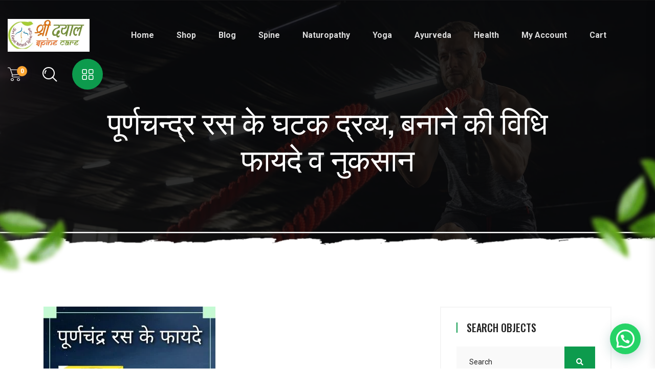

--- FILE ---
content_type: text/html; charset=utf-8
request_url: https://www.google.com/recaptcha/api2/aframe
body_size: 267
content:
<!DOCTYPE HTML><html><head><meta http-equiv="content-type" content="text/html; charset=UTF-8"></head><body><script nonce="sOw3szUqSPvdoQSY-WYg3A">/** Anti-fraud and anti-abuse applications only. See google.com/recaptcha */ try{var clients={'sodar':'https://pagead2.googlesyndication.com/pagead/sodar?'};window.addEventListener("message",function(a){try{if(a.source===window.parent){var b=JSON.parse(a.data);var c=clients[b['id']];if(c){var d=document.createElement('img');d.src=c+b['params']+'&rc='+(localStorage.getItem("rc::a")?sessionStorage.getItem("rc::b"):"");window.document.body.appendChild(d);sessionStorage.setItem("rc::e",parseInt(sessionStorage.getItem("rc::e")||0)+1);localStorage.setItem("rc::h",'1768979179906');}}}catch(b){}});window.parent.postMessage("_grecaptcha_ready", "*");}catch(b){}</script></body></html>

--- FILE ---
content_type: text/css
request_url: https://shridayalspinecare.com/wp-content/cache/autoptimize/css/autoptimize_single_f1c83c4d745373d7e7bcc384349dfa1c.css?ver=6.8.2
body_size: 4
content:
.page-id-87 .main-area.fix{overflow:visible}.search-results .blog--post--item.type-product{max-width:800px}.search-results .blog--post--item.type-product .blog--post--content:not(.blog-details-content) .post-text{margin:0}.search-results .blog--post--item.type-product .blog--post--content .post-text p{margin:0}div.mobile-menu .social-links ul{display:none}.search-results .blog--tag{margin:0}.search-results .blog--tag a{margin-bottom:22px}.search-results .blog--post--item.type-product .blog--post--content .blog--post--title{margin-bottom:15px}

--- FILE ---
content_type: text/css
request_url: https://shridayalspinecare.com/wp-content/cache/autoptimize/css/autoptimize_single_d94359b63fbd7b1ef6f5b474b2cd0338.css?ver=6.8.2
body_size: 2176
content:
.product__price .amount{font-size:16px;font-weight:700}.price del{opacity:.7}.price del .amount{opacity:.7;margin-right:3px}.product__icon span.tinvwl_add_to_wishlist-text{display:none}.product__icon a.icon-btn.woosq-btn{display:inline-block}a.icon-btn.woosq-btn{display:none}.product__icon .woocommerce-LoopProduct-link{display:none}.home-shop-item .tinv-wraper.tinv-wishlist{display:inline-block}.woocommerce ul.products li.product,.woocommerce-page ul.products li.product{margin-bottom:0}a.added_to_cart.wc-forward{padding-top:0}.product__icon .add_to_cart_button.added{display:none}.product__icon a.added_to_cart.wc-forward{background:#ff6652;color:#fff}.home-shop-item .added_to_cart.wc-forward{font-size:0}a.added_to_cart.wc-forward:after{content:'✔';position:relative;font-size:18px;font-weight:700;margin-left:0}.shop-content-bottom .add-cart-btn.added{display:none}.product-details-meta .sku span.sku-text{font-size:16px;font-weight:400;color:#777}.product_meta{display:-webkit-box;display:-ms-flexbox;display:flex;-webkit-box-orient:vertical;-webkit-box-direction:normal;-ms-flex-direction:column;flex-direction:column;-webkit-box-align:start;-ms-flex-align:start;align-items:flex-start;width:100%;padding-top:1.5rem}.product_meta b{color:var(--tp-common-black)}.product_meta>*{margin-bottom:3px}.shop-details-price del{opacity:.5}.shop-details-price ins{text-decoration:none}.product__price ins{text-decoration:none}.details-rating i{color:#ffbf14;font-size:15px;margin-right:3px}.new-price{font-size:36px;color:#ffbf14;font-weight:700;text-decoration:none;margin-top:20px;display:block;margin-bottom:15px}.new-price del{font-size:20px;color:#cfcfcf}.new-price ins{text-decoration:none}.woocommerce-product-details__short-description{margin-bottom:30px}.product-details-meta{margin-top:35px}.woocommerce-tabs.wc-tabs-wrapper{position:relative}#thumb-gallery-margin{padding-left:0}.tp-single-content-info table{margin-bottom:25px}.variations table th{padding:0 12px}.woocommerce-product-attributes th,.woocommerce-product-attributes td{padding:13px 25px;text-align:left}.woocommerce-product-attributes .woocommerce-product-attributes-item__label{color:#696868}.woocommerce-product-attributes .woocommerce-product-attributes-item__value{font-style:italic}.woocommerce-product-attributes td p{margin:0}.variations .nice-select:after{right:13px;color:#777}.reset_variations{display:none}.woocommerce-grouped-product-list-item__price ins{text-decoration:none}.woocommerce-variation-price{margin-bottom:20px}.home-shop-item span.tinvwl_add_to_wishlist-text{display:none}.tp-single-content-info .tinv-wraper.tinv-wishlist{display:inline-block;margin-top:20px;font-size:15px}.tp-single-content-info .tp-single-cart-form .tinv-wraper.woocommerce.tinv-wishlist{display:none}.tp-single-content-info .tinvwl_add_to_wishlist-text{margin-left:5px}.woosq-popup .qty_button{width:45px}.woosq-popup .quantity input{width:60px}.woosq-popup select{width:100%;background:#edeef5;border:0;height:42px;padding:0 10px}.tinv-wishlist table th{font-weight:600;color:#222}.tinv-wishlist .product-remove button{background-color:red;color:#fff}.tinvwl-table-manage-list td.product-name{font-weight:500}.tinvwl-table-manage-list a{color:#faa432}.tinv-wishlist .product-action{width:180px;text-align:center}.tinv-wishlist button{background:#0d9b4d;color:#fff;padding:6px 20px;margin:0;border:none;font-weight:500;width:auto !important}.tinv-wishlist tfoot .tinvwl-to-left+.tinvwl-to-right{margin-top:0}.tinv-wishlist .social-buttons li a.social{color:#fff;background:#0d9b4d}.tinv-wishlist .social-buttons li a.social:hover{background:#faa432;color:#fff}.tinv-wishlist .social-buttons>span{margin-right:27px !important;font-weight:700;color:#222}.tinv-wishlist .product-remove button{width:27px !important;height:27px}.tinv-wishlist .social-buttons>span,.tinv-wishlist .social-buttons>ul{display:inline-block;vertical-align:middle;margin:0;padding:0}.tinv-wishlist ins{text-decoration:none}.tinvwl-input-group .form-control{position:relative;z-index:1;float:left;height:50px;width:100%;margin:0;border-radius:0;background:#f5f5f5;border-color:#f5f5f5;color:#222;padding:.375rem 1.2rem;outline:none;box-shadow:none}.tinv-wishlist .tinvwl-to-left button,.tinv-wishlist .tinvwl-to-right button{background:#0d9b4d;color:#fff;padding:6px 20px;margin:0;border:none;height:50px;font-weight:500}.tinv-wishlist tfoot .tinvwl-to-right>*{margin:0 0 0 10px !important}.woocommerce-account .col2-set{margin-left:-15px;margin-right:-15px}.woocommerce-account .col-1,.woocommerce-account .col-2{float:left;width:50%;padding-left:15px;padding-right:15px;max-width:100% !important}@media(max-width:600px){.woocommerce-account .col-1,.woocommerce-account .col-2{width:100%}.woocommerce-account .col-1+.col-2{margin-top:30px}}#customer_login h2,.woocommerce-MyAccount-content h3{font-size:1rem;font-weight:600;text-transform:uppercase;padding-bottom:.75rem;margin-bottom:.75rem;border-bottom:1px solid #edeef5}.woocommerce-form input[type=text],.woocommerce-form input[type=password],.woocommerce-form input[type=email]{display:-webkit-inline-box;display:-ms-inline-flexbox;display:inline-flex;-webkit-box-align:center;-ms-flex-align:center;align-items:center;font-size:.9375rem;width:100%;height:2.5rem;padding:0 .9375rem;-webkit-box-shadow:none;box-shadow:none;outline:none;-webkit-appearance:none;-moz-appearance:none;appearance:none;color:#202435;background-color:#f3f4f7;border:1px solid transparent;border-radius:6px;-webkit-transition:all .2s cubic-bezier(.28,.12,.22,1);transition:all .2s cubic-bezier(.28,.12,.22,1)}label.woocommerce-form-login__rememberme{display:block;width:100%;margin-bottom:1rem}.woocommerce-form button{display:-webkit-inline-box;display:-ms-inline-flexbox;display:inline-flex;-webkit-box-align:center;-ms-flex-align:center;align-items:center;height:2.5rem;font-size:.875rem;font-weight:500;text-decoration:none;padding:0 .9375rem;border:1px solid;color:#fff;background-color:#3c8599;border-radius:4px;border-color:transparent;-webkit-box-shadow:none;box-shadow:none;outline:none;-webkit-appearance:none;-moz-appearance:none;appearance:none;-webkit-transition:all .2s cubic-bezier(.28,.12,.22,1);transition:all .2s cubic-bezier(.28,.12,.22,1)}.product__widget-title{margin-bottom:25px;font-size:18px}.product-sidebar ul{list-style:none}.product-sidebar ul ul{padding-left:15px}.product-sidebar ul li a{padding:5px 0;color:#777;display:inline-block;font-weight:500;text-transform:capitalize;font-size:400}.product-sidebar ul li a:hover{color:#3c8599}.wc-layered-nav-term span.count{float:right}.product-widget-thumb img{width:75px;margin-right:15px}.product-widget-title{font-size:17px;margin-bottom:3px;margin-top:1px}.product-widget-title:color{color:#3c8599}.product-widget-title a{color:inherit !important}.product-widget-info ins{text-decoration:none}.product__result p{margin:0}.tp-nav-tabs{display:flex;flex-wrap:wrap;margin-bottom:30px}.tp-nav-tabs li{margin-right:30px;list-style:none}.tp-nav-tabs li a{border-bottom:2px solid transparent;padding-bottom:7px;font-size:16px;font-weight:var(--tp-fw-bold)}.tp-nav-tabs li.active a{color:#245d51;border-color:#245d51}.woocommerce-Tabs-panel>h2{display:none}.woocommerce #commentform p{margin:0}.comment-notes{margin-bottom:15px !important}.comment-form-rating{margin-bottom:20px}.star-rating span{position:absolute;top:0;left:0;overflow:hidden}.star-rating span:before{font-family:"Font Awesome 5 Free";content:'\f005\f005\f005\f005\f005';text-transform:uppercase;letter-spacing:3px;color:#ffbf14;font-weight:900}.single-content .woocommerce-tabs .woocommerce-Tabs-panel .woocommerce-Reviews p{font-size:12px}.shop-details-active .slick-list.draggable{padding:0}.select2-dropdown{position:static !important}#customer_details .woocommerce-billing-fields__field-wrapper .form-row,#customer_details .woocommerce-additional-fields__field-wrapper .form-row{display:-webkit-box;display:-ms-flexbox;display:flex;-webkit-box-orient:vertical;-webkit-box-direction:normal;-ms-flex-direction:column;flex-direction:column;-webkit-box-flex:0;-ms-flex:0 0 100%;flex:0 0 100%;max-width:100%;padding-left:10px;padding-right:10px;margin-left:0;margin-right:0;position:relative}.product__title{font-size:18px}.product__title:hover a{color:#ff6652}.product__icon{display:-webkit-box;display:-moz-box;display:-ms-flexbox;display:-webkit-flex;display:flex;justify-content:center;-webkit-justify-content:center;width:100%;right:auto;position:absolute;top:50%;bottom:auto;right:auto;z-index:12;height:45px;text-align:center;margin-top:-22px}.product__icon a{width:45px;height:45px;line-height:45px;display:block;overflow:hidden;background:#fff;color:#1d2530;white-space:nowrap;-webkit-border-radius:5px;-moz-border-radius:5px;-ms-border-radius:5px;border-radius:5px;opacity:0;-webkit-transform:translate(0,20px);-ms-transform:translate(0,20px);-o-transform:translate(0,20px);transform:translate(0,20px);-webkit-box-shadow:0px 4px 11px 0px #00000000;-moz-box-shadow:0px 4px 11px 0px #00000000;box-shadow:0px 4px 11px 0px #00000000;margin:0 3px}.product__icon a:hover{background-color:var(--tp-heading-secondary);color:#fff}.product__icon a.woosq-btn{-webkit-transition:transform .2s ease 0s,background-color .5s ease 0s,opacity .4s ease 0s;-o-transition:transform .2s ease 0s,background-color .5s ease 0s,opacity .4s ease 0s;transition:transform .2s ease 0s,background-color .5s ease 0s,opacity .4s ease 0s}.product__icon a.cart-button{-webkit-transition:transform .6s ease 0s,background-color .5s ease 0s,opacity .4s ease 0s;-o-transition:transform .6s ease 0s,background-color .5s ease 0s,opacity .4s ease 0s;transition:transform .6s ease 0s,background-color .5s ease 0s,opacity .4s ease 0s}.home-shop-item:hover .product__icon a{-webkit-transform:translate(0,0);-ms-transform:translate(0,0);-o-transform:translate(0,0);transform:translate(0,0);visibility:visible;opacity:1;filter:alpha(opacity=100)}

--- FILE ---
content_type: text/css
request_url: https://shridayalspinecare.com/wp-content/cache/autoptimize/css/autoptimize_single_e58a568ebecfaddf4df296282115fe5d.css?ver=6.8.2
body_size: 5897
content:
.on-sale-wrap{position:absolute;top:15px;right:15px;line-height:1;z-index:2}.suxnix-product-main .tinvwl_add_to_wishlist-text{display:none}.suxnix-product-main{position:relative}.suxnix-product-main .tinv-wraper.tinv-wishlist{font-size:100%;position:absolute;left:15px;top:15px;transition:.3s ease-in-out;opacity:0;z-index:2}.suxnix-product-main:hover .tinv-wraper.tinv-wishlist{opacity:1}.suxnix-product-main .tinv-wishlist.tinvwl-after-add-to-cart .tinvwl_add_to_wishlist_button{margin-top:0;display:flex;width:35px;height:35px;align-items:center;justify-content:center;background:#faa432;color:#fff;font-size:16px;border-radius:3px}.suxnix-product-main .tinv-wishlist .tinvwl_add_to_wishlist_button.tinvwl-icon-heart:before{margin:0;font-size:21px}.inner-shop-details-content .tinv-wraper.tinv-wishlist{font-weight:500;font-family:'Oswald',sans-serif;text-transform:uppercase;font-size:15px;margin:15px 0 0}.inner-shop-details-content .tinvwl_add_to_wishlist_button:hover,.inner-shop-details-content .tinvwl_add_to_wishlist_button{color:#0d9b4d}.inner-shop-details-content .tinvwl_add_to_wishlist_button:before{font-size:23px !important}.product-cart-button{line-height:1.2;position:relative}.product-content .add-cart-btn.added{opacity:0}.product-content .added_to_cart.wc-forward{text-transform:uppercase;font-size:14px;font-weight:500;display:inline-block;line-height:1;position:absolute;left:0;top:1px;height:100%;background:#00172f;padding:2px 20px 2px 0}.woocommerce-product-gallery__wrapper{margin-bottom:0}.shop-details-images{position:relative}.woocommerce-message{background:#f5f5f5;padding:9px 20px;margin-bottom:20px;border-top:3px solid #0d9b4d}.woocommerce-message .button.wc-forward{float:right;text-transform:uppercase;font-weight:500;color:#0d9b4d}.tinv-wishlist .tinv-modal .tinv-modal-inner{background-color:#fff;color:#777}.tinv-wishlist .tinvwl-buttons-group button{border:none;background:#0d9b4d;padding:11px 20px;text-transform:capitalize;color:#fff;line-height:1.4;font-weight:500;text-transform:uppercase}.tinv-wishlist .tinv-modal button+.button,.tinv-wishlist .tinv-modal button+button{background:#faa432}.tinv-wishlist .tinvwl-buttons-group button:hover{background:#222;color:#fff !important}.suxnix-shop-pagination ul.page-numbers{display:flex;align-items:center;flex-wrap:wrap;justify-content:flex-start;margin:0;margin-top:10px;margin-bottom:0 !important;justify-content:center;padding:0}.suxnix-shop-pagination ul.page-numbers li{display:block;margin:10px 5px 0}.suxnix-shop-pagination ul.page-numbers li a,.suxnix-shop-pagination ul.page-numbers li .page-numbers{display:block;height:50px;width:50px;text-align:center;line-height:48px;border:2px solid #f5f5f5;font-weight:500;color:#222;font-size:16px}.suxnix-shop-pagination ul.page-numbers li a:hover,.suxnix-shop-pagination ul.page-numbers li .current{color:#fff;background:#0d9b4d;border-color:#0d9b4d}.woocommerce-product-gallery .flex-control-nav{border:none;display:flex;padding:0;list-style:none}.woocommerce-product-gallery li{list-style:none}.inner-shop-perched-info .tinvwl-after-add-to-cart{display:none !important}.shop-details-content .tinvwl_add_to_wishlist-text{text-transform:uppercase;font-family:'Oswald',sans-serif;font-weight:600;font-size:16px}.inner-shop-details-bottom{margin:30px 0 0}.woocommerce-product-attributes{border:1px solid #ebebeb;width:100%}.woocommerce-product-attributes th,.woocommerce-product-attributes td{border:1px solid #ebebeb}.woocommerce div.product form.cart .variations{margin-bottom:1em;border:0;width:100%}.woocommerce div.product form.cart .variations td,.woocommerce div.product form.cart .variations th{border:0;line-height:2em;vertical-align:top}.woocommerce div.product form.cart .variations td.label{padding-right:1em}.woocommerce div.product form.cart .variations label{font-weight:700;text-align:left;text-transform:capitalize;font-size:16px}.woocommerce div.product form.cart .variations select{margin-bottom:12px;padding:0 5px;background-color:#f5f5f5;border:1px solid #f5f5f5;box-sizing:border-box;clear:both;cursor:pointer;display:block;float:left;font-family:inherit;font-weight:400;height:45px;line-height:40px;outline:none;padding-left:18px;padding-right:30px;position:relative;text-align:left !important;transition:all .2s ease-in-out;background:#f5f5f5 url(//shridayalspinecare.com/wp-content/themes/suxnix/assets/css/../img/icons/d_arrow.png) no-repeat scroll 97.5% center;box-shadow:none;-webkit-appearance:none;-moz-appearance:none;appearance:none;user-select:none;white-space:nowrap;width:auto;border-radius:0;color:#222;max-width:100%;min-width:75%;margin-right:1em}.woocommerce-variation-add-to-cart .variation-shop-perched-info{display:flex;align-items:flex-end}.woocommerce-variation-price{margin-top:25px;margin-bottom:25px;font-size:26px;font-weight:500;color:#222;line-height:1;font-family:'Oswald',sans-serif}.woocommerce div.product .woocommerce-grouped-product-list{border-width:0 0 1px;border:1px solid #f5f5f5;margin-bottom:15px;width:100%}.woocommerce div.product form.cart .group_table td{vertical-align:middle;border:1px solid #f5f5f5;padding:.5rem 1rem}.woocommerce div.product form.cart .group_table td:first-child{width:7em;text-align:center;padding:.7rem 1rem}.woocommerce div.product form.cart .group_table td label{font-weight:500}.woocommerce-grouped-product-list .quickview-cart-plus-minus{width:100%;margin-right:0;margin-top:0;position:relative}.cart-btn.disabled,.cart-btn:disabled,fieldset:disabled .cart-btn{pointer-events:none;opacity:.65}.inner-shop-perched-info .quantity{margin-right:12px;margin-bottom:12px}.woocommerce-grouped-product-list-item__quantity .quantity{float:none;margin:0}.quantity{width:116px;flex:0 0 116px;position:relative}.quantity input{width:100%;border:1px solid #e1e1e1;border-radius:5px;height:46px;text-align:center;padding:0 30px;font-size:14px;color:#282828;font-weight:600}.quantity .qty_button{position:absolute;top:0;left:0;width:31px;height:100%;display:flex;align-items:center;justify-content:center;font-size:14px;font-weight:600;color:#696868;cursor:pointer;border-right:1px solid #e1e1e1;user-select:none;-moz-user-select:none}.quantity .qty_button.plus{left:auto;right:0;border-right:none;border-left:1px solid #e1e1e1}.quantity .qty_button.minus{font-size:18px}.woocommerce-Reviews-title{text-transform:uppercase;font-size:22px;margin:0 0 .8rem}#review_form_wrapper{margin:45px 0 0}#review_form_wrapper .comment-form{background:#f9f9f9}.woocommerce-Reviews span#reply-title{display:block;font-size:18px;font-weight:500;line-height:20px;color:#222;padding-bottom:15px;margin-bottom:30px;border-bottom:1px solid #ebebeb}p.stars a,.woocommerce-page p.stars a{display:inline-block;margin-right:1em;text-indent:-9999px;position:relative;font-size:.8rem;line-height:1}p.stars a.star-1,.woocommerce-page p.stars a.star-1{width:2em}p.stars a.star-2,.woocommerce-page p.stars a.star-2{width:4em}p.stars a.star-3,.woocommerce-page p.stars a.star-3{width:5.5em}p.stars a.star-4,.woocommerce-page p.stars a.star-4{width:7em}p.stars a{border-right:1px solid #e7e7e7}p.stars a:last-child{border-right:0}p.stars a.star-1:after,p.stars a.star-2:after,p.stars a.star-3:after,p.stars a.star-4:after,p.stars a.star-5:after,.woocommerce-page p.stars a.star-1:after,.woocommerce-page p.stars a.star-2:after,.woocommerce-page p.stars a.star-3:after,.woocommerce-page p.stars a.star-4:after,.woocommerce-page p.stars a.star-5:after{font-family:"Font Awesome 5 Free";text-indent:0;position:relative;display:block;top:-6px;left:0;line-height:14px;-webkit-font-smoothing:antialiased;-moz-osx-font-smoothing:grayscale;letter-spacing:5px}p.stars a.star-1:after,.woocommerce-page p.stars a.star-1:after{content:"\f005";font-family:"Font Awesome 5 Free"}p.stars a.star-2:after,.woocommerce-page p.stars a.star-2:after{content:"\f005\f005";font-family:"Font Awesome 5 Free"}p.stars a.star-3:after,.woocommerce-page p.stars a.star-3:after{content:"\f005\f005\f005";font-family:"Font Awesome 5 Free"}p.stars a.star-4:after,.woocommerce-page p.stars a.star-4:after{content:"\f005\f005\f005\f005";font-family:"Font Awesome 5 Free"}p.stars a.star-5:after,.woocommerce-page p.stars a.star-5:after{content:"\f005\f005\f005\f005\f005";font-family:"Font Awesome 5 Free"}.p.stars a.star-1.active:after,p.stars a.star-1:hover:after,p.stars a.star-1.active:after,p.stars a.star-1:hover:after{content:"\f005";color:#faa432;font-weight:900}.p.stars a.star-2.active:after,p.stars a.star-2:hover:after,p.stars a.star-2.active:after,p.stars a.star-2:hover:after{content:"\f005\f005";color:#faa432;font-weight:900}.p.stars a.star-3.active:after,p.stars a.star-3:hover:after,p.stars a.star-3.active:after,p.stars a.star-3:hover:after{content:"\f005\f005\f005";color:#faa432;font-weight:900}.p.stars a.star-4.active:after,p.stars a.star-4:hover:after,p.stars a.star-4.active:after,p.stars a.star-4:hover:after{content:"\f005\f005\f005\f005";color:#faa432;font-weight:900}.p.stars a.star-5.active:after,p.stars a.star-5:hover:after,p.stars a.star-5.active:after,p.stars a.star-5:hover:after{content:"\f005\f005\f005\f005\f005";color:#faa432;font-weight:900}#review_form label{margin-bottom:8px}#review_form label span{color:#faa432}#review_form_wrapper .comment-field input,#review_form_wrapper .comment-field textarea{border:1px solid #e7e7e7;padding:11px 20px}#review_form_wrapper .form-submit [type=submit]{user-select:none;-moz-user-select:none;background:#0d9b4d none repeat scroll 0 0;border:medium none;border-radius:50px;color:#fff;cursor:pointer;display:inline-block;font-size:16px;font-weight:700;letter-spacing:0;line-height:1.4;margin-bottom:0;padding:19px 50px;text-align:center;text-transform:capitalize;touch-action:manipulation;transition:all .3s ease 0s;vertical-align:middle;white-space:nowrap;position:relative;overflow:hidden;z-index:1}#review_form_wrapper .form-submit [type=submit]:hover{background:#faa432}.woocommerce-Reviews .avatar{margin-top:0;margin-right:25px;width:60px;height:60px;border-radius:6px}.woocommerce-Reviews .comment_container{display:flex;margin-top:30px;margin-bottom:20px}.woocommerce-Reviews .commentlist{padding-left:0;list-style:none;margin-top:30px}.star-rating{position:relative;font-size:15px;width:100px;overflow:hidden;line-height:1;margin-bottom:10px;color:#ffbf14}.star-rating:before{font-family:"Font Awesome 5 Free";content:'\f005\f005\f005\f005\f005';text-transform:uppercase;letter-spacing:3px}.woocommerce-Reviews .comment-text p.meta{margin-bottom:5px}strong.woocommerce-review__author{font-size:18px;color:#222;text-decoration:none;font-family:'Oswald',sans-serif;font-weight:500;text-transform:uppercase}.woocommerce-review__published-date{font-size:15px}.rel-product-slider-active [class*=col-]{padding-left:15px;padding-right:15px}.shoppong-car-wrap table{width:100%;margin-bottom:0}.woocommerce-cart-form table th{border:none;border-bottom:1px solid #ebebeb;color:#222}.woocommerce-cart-form table th{font-weight:600;border-top:0;border-bottom:1px solid #ebebeb;text-align:left}.woocommerce-cart-form table tbody td{text-align:left;line-height:1.1}.woocommerce-cart-form table tbody td:first-child{padding-left:0}.woocommerce-cart-form table td.product-thumbnail img{max-width:4.375rem}.woocommerce-cart-form table td{border:none;border-top:1px solid #ebebeb}.woocommerce-cart-form .actions{padding-top:25px;padding-bottom:.625rem;padding-right:0}.woocommerce-cart-form table tbody td.product-remove{text-align:right;padding-right:5px}#coupon_code{height:50px;background:#f5f5f5;color:#222;padding:0 20px;margin-right:10px;border:0;border-radius:30px;padding-right:0}#coupon_code::placeholder{color:#777;font-size:16px;opacity:.8}.woocommerce-cart-form__cart-item .quantity{margin-right:0;margin-bottom:0}.woocommerce-cart-form table tbody tr{position:relative}@media (max-width:767px){.woocommerce-product-gallery.woocommerce-product-gallery--with-images{padding-right:0}}@media (max-width:575px){.woocommerce-cart-form table td.product-price{display:none !important}.woocommerce-cart-form table td.product-subtotal{display:none !important}.woocommerce-cart-form table td.product-remove{padding:0 !important;width:0 !important}.woocommerce-cart-form table th.product-price,.woocommerce-cart-form table th.product-subtotal,.woocommerce-cart-form table th.product-remove{display:none !important}.woocommerce-cart-form table td.product-remove a{position:absolute;display:-webkit-inline-box;display:-ms-inline-flexbox;display:inline-flex;-webkit-box-align:center;-ms-flex-align:center;align-items:center;-webkit-box-pack:center;-ms-flex-pack:center;justify-content:center;width:1.375rem;height:1.375rem;border-radius:50%;color:#fff;background-color:red;font-size:12px;left:0;margin-top:-10px}.suxnix-page-content table td{padding:12px 10px}.woocommerce-cart-form table tbody td{line-height:1.3}.woocommerce-cart-form{padding-right:0}.woocommerce-cart-form table tbody td.product-quantity{padding-right:0}.tp-btn.tp-btn-sm{height:45px;line-height:45px;padding:0 15px;font-size:14px}.tp-btn.tp-btn-sm{height:45px;line-height:45px;padding:0 30px;font-size:14px}.update-cart{width:100%;margin-top:11px;text-align:left}.woocommerce-cart-form .actions .coupon{width:100%}}@media only screen and (min-width:576px) and (max-width:767px){.tp-btn.tp-btn-sm{height:45px;line-height:45px;padding:0 15px;font-size:14px}.tp-btn.tp-btn-sm{height:45px;line-height:45px;padding:0 30px;font-size:14px}.update-cart{width:100%;margin-top:11px;text-align:left}.woocommerce-cart-form .actions .coupon{width:100%}.woocommerce-cart-form{padding-right:0}}.woocommerce-cart-form .actions .coupon{display:-webkit-inline-box;display:-ms-inline-flexbox;display:inline-flex;-webkit-box-align:center;-ms-flex-align:center;align-items:center}.woocommerce-cart-form .actions .coupon #coupon_code{-webkit-box-flex:1;-ms-flex:1;flex:1;width:100%;margin-bottom:0}.woocommerce-cart-form .actions .update-cart.btn,.woocommerce-cart-form .actions .coupon .btn{padding:17px 30px;line-height:1}.cart-collaterals{border:1px solid #ebebeb;border-radius:0;padding:1.25rem;height:100%;margin-left:50px}.cart-collaterals .cart_totals>h2{font-size:1.5rem;font-weight:500;text-transform:uppercase;padding-bottom:.9375rem;border-bottom:.9375rem;border-bottom:1px solid #ebebeb}.cart-collaterals .shop_table{width:100%;margin:0}.woocommerce-cart-form table td.product-name{font-weight:500}.woocommerce-cart-form .quickview-cart-plus-minus{width:90px;margin-right:0;margin-top:0;position:relative}.shoppong-car-wrap table,.shoppong-car-wrap th,.shoppong-car-wrap td{border:0}.woocommerce-cart-form .coupon label{display:none}.tp-btn.tp-btn-sm{padding:0 25px;line-height:45px}.form-row>label{margin-top:15px;margin-left:0;margin-bottom:5px}.select2-container{position:relative;z-index:3}.select2-container--default .select2-results__option--highlighted[aria-selected],.select2-container--default .select2-results__option--highlighted[data-selected]{background-color:#0d9b4d}.product-remove a{font-size:25px}.cart-collaterals .shop_table .cart-subtotal th,.cart-collaterals .shop_table .cart-subtotal td{border:none;border-bottom:1px solid #ebebeb;padding-left:5px;padding-right:5px}.cart-collaterals .shop_table .cart-subtotal th{text-align:left;color:#222;font-size:15px}.cart-collaterals .shop_table td{text-align:right}.cart-collaterals .shop_table .order-total th{text-align:left;color:#222}.cart-collaterals .shop_table .order-total th,.cart-collaterals .shop_table .order-total td{border:none;padding-left:5px;padding-right:5px}.cart-collaterals .shop_table .order-total th,.cart-collaterals .shop_table .order-total td{padding-top:1.25rem;padding-bottom:.625rem}.cart-collaterals .shop_table .order-total th strong,.cart-collaterals .shop_table .order-total td strong{font-weight:600;color:#222}.cart-collaterals .shop_table .order-total .amount{font-size:1.25rem}.wc-proceed-to-checkout{padding-top:.9375rem;border-top:1px solid #ebebeb}.woocommerce-cart-form .actions .tp-btn[name=update_cart]:disabled{color:#c2c2d3;background-color:#f3f3f6;cursor:not-allowed}.checkout-button.btn{padding:19px 30px;line-height:1}#customer_details .woocommerce-billing-fields__field-wrapper,#customer_details .woocommerce-additional-fields__field-wrapper{display:-webkit-box;display:-ms-flexbox;display:flex;-webkit-box-orient:horizontal;-webkit-box-direction:normal;-ms-flex-flow:row wrap;flex-flow:row wrap;margin-left:-10px;margin-right:-10px}#customer_details .woocommerce-billing-fields__field-wrapper .form-row,#customer_details .woocommerce-additional-fields__field-wrapper .form-row{display:-webkit-box;display:-ms-flexbox;display:flex;-webkit-box-orient:vertical;-webkit-box-direction:normal;-ms-flex-direction:column;flex-direction:column;-webkit-box-flex:0;-ms-flex:0 0 100%;flex:0 0 100%;max-width:100%;padding-left:10px;padding-right:10px;margin-left:0;margin-right:0}@media (min-width:768px){#customer_details .woocommerce-billing-fields__field-wrapper .form-row#billing_first_name_field,#customer_details .woocommerce-billing-fields__field-wrapper .form-row#billing_last_name_field,#customer_details .woocommerce-billing-fields__field-wrapper .form-row#billing_phone_field,#customer_details .woocommerce-billing-fields__field-wrapper .form-row#billing_email_field,#customer_details .woocommerce-additional-fields__field-wrapper .form-row#billing_first_name_field,#customer_details .woocommerce-additional-fields__field-wrapper .form-row#billing_last_name_field,#customer_details .woocommerce-additional-fields__field-wrapper .form-row#billing_phone_field,#customer_details .woocommerce-additional-fields__field-wrapper .form-row#billing_email_field{-webkit-box-flex:0;-ms-flex:0 0 50%;flex:0 0 50%;max-width:50%}}.woocommerce-billing-fields__field-wrapper input,.woocommerce-additional-fields__field-wrapper textarea,.woocommerce-billing-fields__field-wrapper select{display:-webkit-inline-box;display:-ms-inline-flexbox;display:inline-flex;-webkit-box-align:center;-ms-flex-align:center;align-items:center;font-size:16px;width:100%;height:53px;padding:0 20px;-webkit-box-shadow:none;box-shadow:none;outline:none;-webkit-appearance:none;-moz-appearance:none;appearance:none;color:#222;background-color:#f5f5f5;border:1px solid transparent;border-radius:0;-webkit-transition:all .2s cubic-bezier(.28,.12,.22,1);transition:all .2s cubic-bezier(.28,.12,.22,1)}#customer_details .woocommerce-additional-fields__field-wrapper .form-row .woocommerce-input-wrapper>textarea{min-height:120px;resize:none;padding-top:10px}.woocommerce-billing-fields__field-wrapper input::placeholder,.woocommerce-additional-fields__field-wrapper textarea::placeholder{font-size:16px;color:#777;opacity:.7}#customer_details .woocommerce-additional-fields__field-wrapper .form-row .woocommerce-input-wrapper>textarea::placeholder{color:#777;opacity:.7}#customer_details .woocommerce-additional-fields__field-wrapper .form-row .woocommerce-input-wrapper>textarea:-moz-placeholder{color:#777;opacity:.7}#order_comments_field{margin:0}.select2-container--default .select2-selection--single{display:-webkit-inline-box;display:-ms-inline-flexbox;display:inline-flex;-webkit-box-align:center;-ms-flex-align:center;align-items:center;font-size:16px;width:100%;height:53px;padding:0 20px;-webkit-box-shadow:none;box-shadow:none;outline:none;-webkit-appearance:none;-moz-appearance:none;appearance:none;color:#222;background-color:#f5f5f5;border:1px solid transparent;border-radius:4px;-webkit-transition:all .2s cubic-bezier(.28,.12,.22,1);transition:all .2s cubic-bezier(.28,.12,.22,1)}.select2-container--default .select2-selection--single .select2-selection__rendered{color:#222}.select2-container--default .select2-selection--single .select2-selection__arrow{height:53px;position:absolute;top:0;right:12px;width:20px}.select2-container .select2-selection--single .select2-selection__rendered{padding-left:0}.select2-dropdown{border:1px solid #f3f4f7}#customer_form_details{border:1px solid #ebebeb;border-radius:0;padding:30px}#customer_form_details h3{font-size:1.5rem;font-weight:500;text-transform:uppercase;padding-bottom:.75rem;margin-bottom:.75rem;border-bottom:1px solid #ebebeb}.cart-wrapper{display:-webkit-box;display:-ms-flexbox;display:flex;-webkit-box-orient:vertical;-webkit-box-direction:normal;-ms-flex-direction:column;flex-direction:column}.cart-wrapper .order-review-wrapper{-webkit-box-flex:0;-ms-flex:0 0 25rem;flex:0 0 25rem}.order-review-wrapper{border:2px solid #0d9b4d;border-radius:0;padding:.9375rem;height:-webkit-fit-content;height:-moz-fit-content;height:fit-content;padding:30px}.order-review-wrapper h3{font-size:1.5rem;font-weight:500;text-transform:uppercase;padding-bottom:.75rem;margin-bottom:.75rem;border-bottom:1px solid #ebebeb}.order-review-wrapper .shop_table{width:100%;border:0;text-align:left;margin:0}.order-review-wrapper .shop_table td,.order-review-wrapper .shop_table th{border:0;text-align:left;padding-left:4px;padding-right:4px;font-weight:600}.order-review-wrapper .shop_table thead th{color:#777;padding-bottom:.75rem;border-bottom:1px solid #ebebeb}.order-review-wrapper .shop_table tfoot tr th{border:none;border-top:1px solid #ebebeb;padding-left:4px;font-size:16px}.order-review-wrapper .shop_table tfoot tr td{border:none;border-top:1px solid #ebebeb}.order-review-wrapper .shop_table thead th{border:none;border-bottom:1px solid #ebebeb;padding-left:4px}.order-review-wrapper .shop_table th{font-weight:600}.woocommerce-checkout-review-order-table th,.woocommerce-checkout-review-order-table td{max-width:50%;width:50%}.order-review-wrapper .shop_table tbody td:last-child{text-align:right}.order-review-wrapper .shop_table thead th:last-child{text-align:right}.order-review-wrapper .shop_table .amount{color:#222}.order-review-wrapper .shop_table tfoot tr td{padding-top:.75rem;padding-bottom:.75rem;text-align:right;border-top:1px solid #ebebeb}.order-review-wrapper .shop_table tfoot tr.order-total .amount{font-size:1.25rem;font-weight:600}.order-review-wrapper .woocommerce-checkout-payment{padding-top:.9375rem;border-top:1px solid #ebebeb}.order-review-wrapper .woocommerce-checkout-payment ul.payment_methods{margin:0;padding:0;list-style:none}.order-review-wrapper .woocommerce-checkout-payment .woocommerce-privacy-policy-text p{line-height:1.6}.order-review-wrapper .woocommerce-checkout-payment .woocommerce-privacy-policy-text p a{font-weight:500;text-decoration:underline}.woocommerce-form-coupon-toggle{padding:20px;background-color:#f5f5f5;padding-left:45px;position:relative;margin-bottom:25px;border-radius:0}.woocommerce-additional-fields{margin:20px 0 0}.woocommerce-form-coupon-toggle:before{position:absolute;left:24px;top:24px;text-rendering:auto;font-family:"Font Awesome 5 Free";font-style:normal;font-weight:500;display:inline-block;text-decoration:inherit;width:1em;margin-right:.2em;text-align:center;font-variant:normal;text-transform:none;line-height:1em;-webkit-font-smoothing:antialiased;-moz-osx-font-smoothing:grayscale;content:'\f02e'}.woocommerce-form-coupon-toggle .woocommerce-info{line-height:1.4}.checkout_coupon #coupon_code{width:100%;height:55px}.showcoupon:hover{text-decoration:underline}.checkout_coupon.woocommerce-form-coupon{margin-bottom:20px}.checkout_coupon.woocommerce-form-coupon [type=submit]{line-height:1}li.woocommerce-notice.woocommerce-notice--info.woocommerce-info{line-height:1.6;margin-bottom:10px}ul.woocommerce-error strong{color:#faa432}.woocommerce-terms-and-conditions-wrapper{margin:0 0 25px}.woocommerce-product-search{position:relative;display:flex}.woocommerce-product-search input{width:100%;height:60px;line-height:60px;background:#f5f5f5;padding:0 25px;text-transform:capitalize;-webkit-border-radius:0;-moz-border-radius:0;-o-border-radius:0;-ms-border-radius:0;border-radius:0;border:none;outline:none;padding-top:3px;padding-right:80px}.woocommerce-product-search button{font-size:0;height:0;padding:0;background:0 0;border:none}.woocommerce-product-search button:before{position:absolute;top:0;right:0;height:60px;padding:0 24px;color:#fff;line-height:61px;background:#faa432;content:"\f002";font-weight:400;font-family:"Font Awesome 5 Free";font-size:18px;font-weight:700}.widget_price_filter form{position:relative;color:#777}.ui-widget-content{height:4px;background-color:#ebebeb;margin-bottom:20px;border-radius:4px}.ui-widget-content .ui-slider-range{position:absolute;display:block;width:100%;height:4px;border:0;background-color:#0d9b4d;border-radius:8px;z-index:1}.ui-widget-content .ui-slider-handle{left:0;position:absolute;z-index:2;outline:0;cursor:pointer;background-color:#0d9b4d;border-radius:100%;border:0;height:14px;top:-5px;width:14px;margin:0;-webkit-box-shadow:none;box-shadow:none;-webkit-transform:translateX(0px);transform:translateX(0px)}.ui-widget-content .ui-slider-handle:last-child{left:100%;-webkit-transform:translateX(-100%);transform:translateX(-100%)}.price_slider_amount{display:-webkit-box;display:-ms-flexbox;display:flex;-webkit-box-align:center;-ms-flex-align:center;align-items:center}.price_slider_amount .button{-webkit-box-ordinal-group:3;-ms-flex-order:2;order:2;font-size:15px;font-weight:600;text-transform:uppercase;height:auto;margin-left:auto;padding:0;border:0;background-color:transparent}.price_slider_amount .price_label{font-size:16px;font-weight:500;color:#1f2029}.price_slider_amount .price_label span{font-weight:600;color:#222}.price_slider_amount .button{margin-left:auto;text-transform:uppercase;transition:all .3s ease-out 0s;cursor:pointer;padding:8px 20px;color:#fff;font-size:15px;text-align:center;background:#0d9b4d;font-weight:700;justify-content:center;border-radius:0}.price_slider_amount .button:hover{color:#fff;background:#faa432}.product-widgets .product_list_widget{margin:0;padding:0}.header-shop-cart .header-mini-cart{background:#fff;opacity:0 !important;padding:25px;position:absolute;right:-15px;top:60px;transition:all .5s ease 0s;width:350px;z-index:9;box-shadow:0px 12px 24px 0px rgba(120,120,120,.3);visibility:hidden;transform:translateY(10px)}.header-shop-cart .header-mini-cart:before{position:absolute;content:'';left:0;top:-30px;width:100%;height:45px;display:block}.header-shop-cart:hover .header-mini-cart{opacity:1 !important;visibility:visible;transform:translateY(0px);z-index:9}.header-shop-cart .woocommerce-mini-cart__empty-message{margin-bottom:0}.header-shop-cart .header-mini-cart .woocommerce-mini-cart .mini_cart_item{margin-bottom:20px;margin-left:0;padding:0;display:flex;align-items:center}.header-shop-cart .woocommerce-mini-cart .checkout-link{margin-top:35px}.header-mini-cart .woocommerce-mini-cart-item .remove.remove_from_cart_button{display:block;font-weight:700;order:2;flex:0 0 1em;background:#f1f1f1;font-size:1.5em;height:1em;width:1em;text-align:center;line-height:1;border-radius:100%;color:red !important;text-decoration:none;margin-left:auto;border:0}.header-mini-cart .woocommerce-mini-cart-item .remove.remove_from_cart_button:hover{background:red;color:#fff !important}.header-shop-cart .woocommerce-mini-cart .mini-cart-thumb{width:90px;flex:0 0 90px}.woocommerce-mini-cart .mini-cart-thumb img.attachment-woocommerce_thumbnail{width:100%;margin:0}.header-shop-cart .woocommerce-mini-cart .min-cart-content{padding-left:15px;text-align:left;padding-right:25px;width:176px;flex:0 0 176px}.woocommerce-mini-cart .min-cart-content .mini-cart-title{color:#222;font-size:16px;background:0 0;font-weight:500;line-height:1.3;text-transform:uppercase}.min-cart-price .quantity{display:flex;align-items:center;font-weight:500;margin:0}.mini-cart-remove{margin-left:auto}.woocommerce-mini-cart .min-cart-price .woocommerce-Price-amount{color:#faa432;font-size:16px;font-weight:500;margin-left:5px;display:block}.header-shop-cart .woocommerce-mini-cart .del-icon{flex-grow:1;margin-top:30px}.header-shop-cart .woocommerce-mini-cart .del-icon a{color:#777}.woocommerce-mini-cart .del-icon>a{font-size:18px}.total-price{border-top:1px solid #c7c7c7;overflow:hidden;padding-top:20px;margin-top:25px}.total-price>span{color:#222;font-weight:600}.woocommerce-mini-cart__buttons{margin-bottom:0}.woocommerce-mini-cart__buttons a{color:#fff;background:#0d9b4d;display:block;font-weight:500;padding:16px 30px;text-align:center;font-size:14px;margin-bottom:8px;text-transform:uppercase;letter-spacing:1px;line-height:1.5;border-radius:0}.woocommerce-mini-cart__buttons a:not(.checkout){background:#222;color:#fff}.woocommerce-mini-cart__buttons a:last-child{margin-bottom:0}.header-mini-cart .woocommerce-mini-cart__total{padding:15px 0;display:flex;align-items:center;flex-wrap:wrap;justify-content:space-between;border-top:1px solid #c7c7c7;margin-bottom:0;color:#777}.header-mini-cart .woocommerce-mini-cart__total .woocommerce-Price-amount{color:#222;font-weight:bolder}.inner-shop-details-price ins{text-decoration:none}.shop-sidebar ul{margin:0;padding:0}.shop-sidebar ul li{list-style:none}.woocommerce-order-details .woocommerce-table--order-details{width:100%}.logged-in.woocommerce-account .tp-page-post>.woocommerce{display:flex;flex-direction:row}.woocommerce-MyAccount-navigation{width:23%;background:#f3f4f7;padding:20px;border-radius:5px}.woocommerce-MyAccount-navigation ul{padding:0;margin:0}.woocommerce-MyAccount-navigation ul li{list-style:none;margin-bottom:12px}.woocommerce-MyAccount-navigation ul li a{color:#222;font-weight:500;display:flex;align-items:center;position:relative;font-size:16px;background:#fff;line-height:1;padding:16px 25px;border-radius:5px}.woocommerce-MyAccount-navigation ul li a:before{content:"\f51c";display:block;font-family:"Font Awesome 5 Free";font-weight:600;margin-right:10px;color:#0d9b4d;font-size:18px;-webkit-transition:all .3s ease-out 0s;-moz-transition:all .3s ease-out 0s;-ms-transition:all .3s ease-out 0s;-o-transition:all .3s ease-out 0s;transition:all .3s ease-out 0s}.woocommerce-MyAccount-navigation .woocommerce-MyAccount-navigation-link--orders a:before{content:"\f022"}.woocommerce-MyAccount-navigation .woocommerce-MyAccount-navigation-link--downloads a:before{content:"\f381"}.woocommerce-MyAccount-navigation .woocommerce-MyAccount-navigation-link--edit-address a:before{content:"\f5a0"}.woocommerce-MyAccount-navigation .woocommerce-MyAccount-navigation-link--edit-account a:before{content:"\f2bb"}.woocommerce-MyAccount-navigation .woocommerce-MyAccount-navigation-link--customer-logout a:before{content:"\f2f5"}.woocommerce-MyAccount-navigation ul li.is-active a,.woocommerce-MyAccount-navigation ul li a:hover{background:#0d9b4d;color:#fff}.woocommerce-MyAccount-navigation ul li.is-active a:before,.woocommerce-MyAccount-navigation ul li a:hover:before{color:#fff}.woocommerce-MyAccount-content{margin-left:30px;background:#f3f4f7;padding:30px;flex-grow:1;border-radius:5px}.woocommerce-MyAccount-content .woocommerce-message{background:#fff}.woocommerce-account .woocommerce-MyAccount-content h3{font-size:1.3rem}.woocommerce-account .woocommerce-MyAccount-content .form-row>label{display:block}.woocommerce-account .woocommerce-MyAccount-content [type=text],.woocommerce-account .woocommerce-MyAccount-content [type=email],.woocommerce-account .woocommerce-MyAccount-content [type=password]{display:block;width:100%;border:none;background:#fff;height:45px;padding:10px 25px;border-radius:5px}.woocommerce-MyAccount-content .woocommerce-form-row--wide>span{display:block;margin-top:8px}.woocommerce-MyAccount-content .woocommerce-Button{margin-top:5px}.woocommerce-MyAccount-content fieldset legend{color:#222;text-transform:uppercase;font-size:20px;font-weight:700;font-family:'Oswald',sans-serif;margin:15px 0 15px}@media (max-width:1500px){.woocommerce-MyAccount-navigation{width:33%}}@media (max-width:1199.98px){.woocommerce-MyAccount-navigation{width:28%}}@media (max-width:991.98px){.woocommerce-MyAccount-navigation{width:40%}}@media (max-width:767.98px){.logged-in.woocommerce-account .tp-page-post>.woocommerce{display:block}.woocommerce-MyAccount-navigation{width:100%;margin:0 0 30px}.woocommerce-MyAccount-content{margin-left:0}.woocommerce-MyAccount-content{margin-left:0;padding:25px}.woocommerce-account .woocommerce-MyAccount-content [type=text],.woocommerce-account .woocommerce-MyAccount-content [type=email],.woocommerce-account .woocommerce-MyAccount-content [type=password]{padding:10px 20px}}.woocommerce-order-received section.woocommerce-customer-details .woocommerce-columns{display:flex;flex-wrap:wrap;border:1px solid #efefef;padding:40px 40px 30px}.woocommerce-order-received .woocommerce-column--billing-address.col-1,.woocommerce-order-received .woocommerce-column--shipping-address.col-2{width:50%}.woocommerce-order-received .woocommerce-order-details{margin-top:30px}.woocommerce-order-received table.woocommerce-table--order-details{width:100%;margin-bottom:50px}.woocommerce-order-received table.woocommerce-table--order-details,.woocommerce-order-received .woocommerce-table--order-details tbody,.woocommerce-order-received .woocommerce-table--order-details td,.woocommerce-order-received .woocommerce-table--order-details tfoot,.woocommerce-order-received .woocommerce-table--order-details th,.woocommerce-order-received .woocommerce-table--order-details thead,.woocommerce-order-received .woocommerce-table--order-details tr{text-align:left}@media (max-width:1199.98px){.cart-collaterals{margin-left:0}.tinv-wishlist tfoot .tinvwl-to-left+.tinvwl-to-right{margin:13px 0 0}.tinv-wishlist tfoot .tinvwl-to-right>*{margin:0 10px 0 0 !important}.tinv-wishlist .product-action{width:auto}}@media (max-width:991.98px){.cart-collaterals{margin-top:80px;height:auto}.woocommerce-checkout .cart-wrapper{margin:50px 0 0}#thumb-gallery-margin{display:block}#thumb-gallery-margin .woocommerce-product-gallery__image img{width:100%}.woocommerce-order-received .woocommerce-column--billing-address.col-1,.woocommerce-order-received .woocommerce-column--shipping-address.col-2{width:100%}.woocommerce-order-received .woocommerce-column--shipping-address.col-2{margin-top:40px}}@media (max-width:767.98px){.woocommerce-cart-form .actions .update-cart.btn{width:100%;text-align:center}.woocommerce-cart-form .actions .f-right{float:none}.order-review-wrapper,#customer_form_details{padding:25px 20px}.tinv-wishlist tbody tr.wishlist_item{border-top:20px solid transparent}.tinv-wishlist tfoot .tinvwl-to-right>*{margin:0 10px 10px 0 !important}.tinv-wishlist .social-buttons>span{display:block;margin-bottom:10px;margin-right:0 !important}.woocommerce-order-received section.woocommerce-customer-details .woocommerce-columns{padding:30px 30px 20px}h2.woocommerce-order-details__title,h2.woocommerce-column__title{font-size:25px}}label.woocommerce-form-login__rememberme{margin-bottom:1rem}

--- FILE ---
content_type: text/css
request_url: https://shridayalspinecare.com/wp-content/cache/autoptimize/css/autoptimize_single_be9d26e9656ace06beb77279f35f4cbd.css?ver=6.8.2
body_size: 141
content:
/*!
Theme Name: Suxnix
Theme URI: https://www.themegenix.net/wp/suxnix/
Author: ThemeGenix
Author URI: https://themeforest.net/user/themegenix/
Description: Suxnix - Health Supplement WordPress Theme
Version: 1.1
License: GNU General Public License v2 or later
License URI: LICENSE
Text Domain: suxnix
Tags: custom-background, custom-logo, custom-menu, featured-images, threaded-comments, translation-ready

This theme, like WordPress, is licensed under the GPL.
Use it to make something cool, have fun, and share what you've learned with others.
*/

--- FILE ---
content_type: application/x-javascript
request_url: https://shridayalspinecare.com/wp-content/cache/autoptimize/js/autoptimize_single_02c7325bc0e596c06535679f2c042d1b.js?ver=6.8.2
body_size: 1479
content:
(function($){"use strict";$(window).on('load',function(){preloader();mainSlider();wowAnimation();});function preloader(){$('#preloader').delay(0).fadeOut();};$('.navigation a[href*="#"]:not([href="#"])').on("click",function(){console.log("click");if(location.pathname.replace(/^\//,"")==this.pathname.replace(/^\//,"")&&location.hostname==this.hostname){var target=$(this.hash);target=target.length?target:$('[name=" + this.hash.slice(1) + "]');if(target.length){if($(window).width()<768){$("html, body").animate({scrollTop:target.offset().top-70},1000,"easeInOutExpo");}else{$("html, body").animate({scrollTop:target.offset().top-80},1000,"easeInOutExpo");}
return false;}}});if($('.menu-area li.menu-item-has-children ul').length){$('.menu-area .navigation li.menu-item-has-children').append('<div class="dropdown-btn"><span class="fas fa-angle-down"></span></div>');}
if($('.mobile-menu').length){$('.mobile-menu li.menu-item-has-children .dropdown-btn').on('click',function(){$(this).toggleClass('open');$(this).prev('ul').slideToggle(500);});$('.mobile-nav-toggler').on('click',function(){$('body').addClass('mobile-menu-visible');});$('.menu-backdrop, .mobile-menu .close-btn, .mobile-menu .navigation li a').on('click',function(){$('body').removeClass('mobile-menu-visible');});}
$("[data-background]").each(function(){$(this).css("background-image","url("+$(this).attr("data-background")+")")})
$("[data-bg-color]").each(function(){$(this).css("background-color",$(this).attr("data-bg-color"));});$(".header-search > a").on('click',function(){$(".search-popup-wrap").slideToggle();$('body').addClass('search-visible');return false;});$(".search-backdrop").on('click',function(){$(".search-popup-wrap").slideUp(500);$('body').removeClass('search-visible');});$(window).on('scroll',function(){var scroll=$(window).scrollTop();if(scroll<245){$("#sticky-header").removeClass("sticky-menu");$('.scroll-to-target').removeClass('open');$("#header-top-fixed").removeClass("header-fixed-position");}else{$("#sticky-header").addClass("sticky-menu");$('.scroll-to-target').addClass('open');$("#header-top-fixed").addClass("header-fixed-position");}});if($('.scroll-to-target').length){$(".scroll-to-target").on('click',function(){var target=$(this).attr('data-target');$('html, body').animate({scrollTop:$(target).offset().top},1000);});}
$('.navSidebar-button').on('click',function(){$('body').addClass('offcanvas-menu-visible');return false;});$('.offCanvas-overlay, .offCanvas-toggle').on('click',function(){$('body').removeClass('offcanvas-menu-visible');});function mainSlider(){var BasicSlider=$('.slider-active');BasicSlider.on('init',function(e,slick){var $firstAnimatingElements=$('.single-slider:first-child').find('[data-animation]');doAnimations($firstAnimatingElements);});BasicSlider.on('beforeChange',function(e,slick,currentSlide,nextSlide){var $animatingElements=$('.single-slider[data-slick-index="'+nextSlide+'"]').find('[data-animation]');doAnimations($animatingElements);});BasicSlider.slick({autoplay:false,autoplaySpeed:10000,dots:false,fade:true,arrows:false,responsive:[{breakpoint:767,settings:{dots:false,arrows:false}}]});function doAnimations(elements){var animationEndEvents='webkitAnimationEnd mozAnimationEnd MSAnimationEnd oanimationend animationend';elements.each(function(){var $this=$(this);var $animationDelay=$this.data('delay');var $animationType='animated '+$this.data('animation');$this.css({'animation-delay':$animationDelay,'-webkit-animation-delay':$animationDelay});$this.addClass($animationType).one(animationEndEvents,function(){$this.removeClass($animationType);});});}}
$('.related-product-active').slick({dots:true,infinite:true,speed:1000,autoplay:true,arrows:true,slidesToShow:4,prevArrow:'<button type="button" class="slick-prev"><i class="flaticon-left-arrow"></i></button>',nextArrow:'<button type="button" class="slick-next"><i class="flaticon-right-arrow"></i></button>',slidesToScroll:1,responsive:[{breakpoint:1500,settings:{slidesToShow:3,slidesToScroll:1,infinite:true,}},{breakpoint:1200,settings:{slidesToShow:3,slidesToScroll:1,infinite:true,}},{breakpoint:992,settings:{slidesToShow:2,slidesToScroll:1}},{breakpoint:767,settings:{slidesToShow:1,slidesToScroll:1,arrows:true,}},{breakpoint:575,settings:{slidesToShow:1,slidesToScroll:1,arrows:false,}},]});$('.rel-product-slider-active').slick({autoplay:true,arrows:false,dots:false,infinite:true,speed:500,slidesToShow:4,slidesToScroll:1,responsive:[{breakpoint:1500,settings:{slidesToShow:4,slidesToScroll:1,infinite:true,}},{breakpoint:1200,settings:{slidesToShow:3,slidesToScroll:1,infinite:true,arrows:false,}},{breakpoint:992,settings:{slidesToShow:2,slidesToScroll:1,arrows:false,}},{breakpoint:767,settings:{slidesToShow:2,slidesToScroll:1,arrows:false,}},{breakpoint:575,settings:{slidesToShow:1,slidesToScroll:1,arrows:false,}},]});$('.blog-thumb-active').slick({dots:false,infinite:true,arrows:true,speed:1500,slidesToShow:1,slidesToScroll:1,fade:true,prevArrow:'<button type="button" class="slick-prev"><i class="fas fa-arrow-left"></i></button>',nextArrow:'<button type="button" class="slick-next"><i class="fas fa-arrow-right"></i></button>',});$('.popup-image').magnificPopup({type:'image',gallery:{enabled:true}});$('.popup-video').magnificPopup({type:'iframe'});$('.shop-grid-active').imagesLoaded(function(){var $grid=$('.shop-grid-active').isotope({itemSelector:'.grid-item',percentPosition:true,masonry:{columnWidth:'.grid-sizer',}});$('.portfolio-menu').on('click','button',function(){var filterValue=$(this).attr('data-filter');$grid.isotope({filter:filterValue});});});$('.product-license li').on('click',function(event){$(this).siblings('.active').removeClass('active');$(this).addClass('active');event.preventDefault();});function wowAnimation(){var wow=new WOW({boxClass:'wow',animateClass:'animated',offset:0,mobile:false,live:true});wow.init();}})(jQuery);